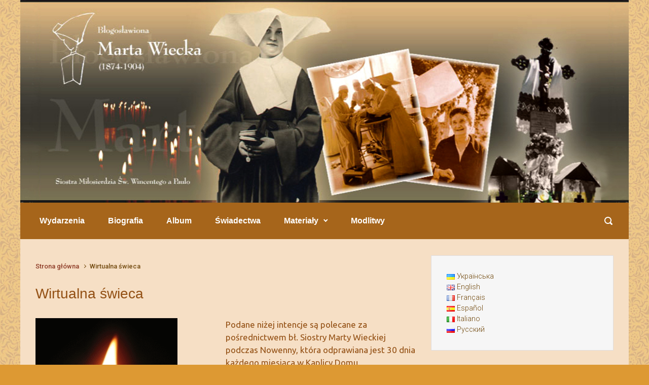

--- FILE ---
content_type: text/html; charset=UTF-8
request_url: https://martawiecka.pl/?page_id=2788&pageNum=109
body_size: 18697
content:

    <!DOCTYPE html>
<html itemscope="itemscope" itemtype="http://schema.org/WebPage"lang="pl-PL">
    <head>
        <meta charset="UTF-8"/>
        <meta name="viewport" content="width=device-width, initial-scale=1.0"/>
        <meta http-equiv="X-UA-Compatible" content="IE=edge"/>
		<title>Wirtualna świeca &#8211; Błogosławiona Marta Wiecka</title>

	  <style type='text/css'>
</style>
<meta name='robots' content='max-image-preview:large' />
				<link rel="alternate" type="application/rss+xml" title="Księga gości - feed" href="https://martawiecka.pl/?feed=gwolle_gb" />
				<link rel="alternate" title="oEmbed (JSON)" type="application/json+oembed" href="https://martawiecka.pl/index.php?rest_route=%2Foembed%2F1.0%2Fembed&#038;url=https%3A%2F%2Fmartawiecka.pl%2F%3Fpage_id%3D2788&#038;lang=pl" />
<link rel="alternate" title="oEmbed (XML)" type="text/xml+oembed" href="https://martawiecka.pl/index.php?rest_route=%2Foembed%2F1.0%2Fembed&#038;url=https%3A%2F%2Fmartawiecka.pl%2F%3Fpage_id%3D2788&#038;format=xml&#038;lang=pl" />
<style id='wp-img-auto-sizes-contain-inline-css' type='text/css'>
img:is([sizes=auto i],[sizes^="auto," i]){contain-intrinsic-size:3000px 1500px}
/*# sourceURL=wp-img-auto-sizes-contain-inline-css */
</style>
<style id='wp-emoji-styles-inline-css' type='text/css'>

	img.wp-smiley, img.emoji {
		display: inline !important;
		border: none !important;
		box-shadow: none !important;
		height: 1em !important;
		width: 1em !important;
		margin: 0 0.07em !important;
		vertical-align: -0.1em !important;
		background: none !important;
		padding: 0 !important;
	}
/*# sourceURL=wp-emoji-styles-inline-css */
</style>
<style id='wp-block-library-inline-css' type='text/css'>
:root{--wp-block-synced-color:#7a00df;--wp-block-synced-color--rgb:122,0,223;--wp-bound-block-color:var(--wp-block-synced-color);--wp-editor-canvas-background:#ddd;--wp-admin-theme-color:#007cba;--wp-admin-theme-color--rgb:0,124,186;--wp-admin-theme-color-darker-10:#006ba1;--wp-admin-theme-color-darker-10--rgb:0,107,160.5;--wp-admin-theme-color-darker-20:#005a87;--wp-admin-theme-color-darker-20--rgb:0,90,135;--wp-admin-border-width-focus:2px}@media (min-resolution:192dpi){:root{--wp-admin-border-width-focus:1.5px}}.wp-element-button{cursor:pointer}:root .has-very-light-gray-background-color{background-color:#eee}:root .has-very-dark-gray-background-color{background-color:#313131}:root .has-very-light-gray-color{color:#eee}:root .has-very-dark-gray-color{color:#313131}:root .has-vivid-green-cyan-to-vivid-cyan-blue-gradient-background{background:linear-gradient(135deg,#00d084,#0693e3)}:root .has-purple-crush-gradient-background{background:linear-gradient(135deg,#34e2e4,#4721fb 50%,#ab1dfe)}:root .has-hazy-dawn-gradient-background{background:linear-gradient(135deg,#faaca8,#dad0ec)}:root .has-subdued-olive-gradient-background{background:linear-gradient(135deg,#fafae1,#67a671)}:root .has-atomic-cream-gradient-background{background:linear-gradient(135deg,#fdd79a,#004a59)}:root .has-nightshade-gradient-background{background:linear-gradient(135deg,#330968,#31cdcf)}:root .has-midnight-gradient-background{background:linear-gradient(135deg,#020381,#2874fc)}:root{--wp--preset--font-size--normal:16px;--wp--preset--font-size--huge:42px}.has-regular-font-size{font-size:1em}.has-larger-font-size{font-size:2.625em}.has-normal-font-size{font-size:var(--wp--preset--font-size--normal)}.has-huge-font-size{font-size:var(--wp--preset--font-size--huge)}.has-text-align-center{text-align:center}.has-text-align-left{text-align:left}.has-text-align-right{text-align:right}.has-fit-text{white-space:nowrap!important}#end-resizable-editor-section{display:none}.aligncenter{clear:both}.items-justified-left{justify-content:flex-start}.items-justified-center{justify-content:center}.items-justified-right{justify-content:flex-end}.items-justified-space-between{justify-content:space-between}.screen-reader-text{border:0;clip-path:inset(50%);height:1px;margin:-1px;overflow:hidden;padding:0;position:absolute;width:1px;word-wrap:normal!important}.screen-reader-text:focus{background-color:#ddd;clip-path:none;color:#444;display:block;font-size:1em;height:auto;left:5px;line-height:normal;padding:15px 23px 14px;text-decoration:none;top:5px;width:auto;z-index:100000}html :where(.has-border-color){border-style:solid}html :where([style*=border-top-color]){border-top-style:solid}html :where([style*=border-right-color]){border-right-style:solid}html :where([style*=border-bottom-color]){border-bottom-style:solid}html :where([style*=border-left-color]){border-left-style:solid}html :where([style*=border-width]){border-style:solid}html :where([style*=border-top-width]){border-top-style:solid}html :where([style*=border-right-width]){border-right-style:solid}html :where([style*=border-bottom-width]){border-bottom-style:solid}html :where([style*=border-left-width]){border-left-style:solid}html :where(img[class*=wp-image-]){height:auto;max-width:100%}:where(figure){margin:0 0 1em}html :where(.is-position-sticky){--wp-admin--admin-bar--position-offset:var(--wp-admin--admin-bar--height,0px)}@media screen and (max-width:600px){html :where(.is-position-sticky){--wp-admin--admin-bar--position-offset:0px}}

/*# sourceURL=wp-block-library-inline-css */
</style><style id='wp-block-image-inline-css' type='text/css'>
.wp-block-image>a,.wp-block-image>figure>a{display:inline-block}.wp-block-image img{box-sizing:border-box;height:auto;max-width:100%;vertical-align:bottom}@media not (prefers-reduced-motion){.wp-block-image img.hide{visibility:hidden}.wp-block-image img.show{animation:show-content-image .4s}}.wp-block-image[style*=border-radius] img,.wp-block-image[style*=border-radius]>a{border-radius:inherit}.wp-block-image.has-custom-border img{box-sizing:border-box}.wp-block-image.aligncenter{text-align:center}.wp-block-image.alignfull>a,.wp-block-image.alignwide>a{width:100%}.wp-block-image.alignfull img,.wp-block-image.alignwide img{height:auto;width:100%}.wp-block-image .aligncenter,.wp-block-image .alignleft,.wp-block-image .alignright,.wp-block-image.aligncenter,.wp-block-image.alignleft,.wp-block-image.alignright{display:table}.wp-block-image .aligncenter>figcaption,.wp-block-image .alignleft>figcaption,.wp-block-image .alignright>figcaption,.wp-block-image.aligncenter>figcaption,.wp-block-image.alignleft>figcaption,.wp-block-image.alignright>figcaption{caption-side:bottom;display:table-caption}.wp-block-image .alignleft{float:left;margin:.5em 1em .5em 0}.wp-block-image .alignright{float:right;margin:.5em 0 .5em 1em}.wp-block-image .aligncenter{margin-left:auto;margin-right:auto}.wp-block-image :where(figcaption){margin-bottom:1em;margin-top:.5em}.wp-block-image.is-style-circle-mask img{border-radius:9999px}@supports ((-webkit-mask-image:none) or (mask-image:none)) or (-webkit-mask-image:none){.wp-block-image.is-style-circle-mask img{border-radius:0;-webkit-mask-image:url('data:image/svg+xml;utf8,<svg viewBox="0 0 100 100" xmlns="http://www.w3.org/2000/svg"><circle cx="50" cy="50" r="50"/></svg>');mask-image:url('data:image/svg+xml;utf8,<svg viewBox="0 0 100 100" xmlns="http://www.w3.org/2000/svg"><circle cx="50" cy="50" r="50"/></svg>');mask-mode:alpha;-webkit-mask-position:center;mask-position:center;-webkit-mask-repeat:no-repeat;mask-repeat:no-repeat;-webkit-mask-size:contain;mask-size:contain}}:root :where(.wp-block-image.is-style-rounded img,.wp-block-image .is-style-rounded img){border-radius:9999px}.wp-block-image figure{margin:0}.wp-lightbox-container{display:flex;flex-direction:column;position:relative}.wp-lightbox-container img{cursor:zoom-in}.wp-lightbox-container img:hover+button{opacity:1}.wp-lightbox-container button{align-items:center;backdrop-filter:blur(16px) saturate(180%);background-color:#5a5a5a40;border:none;border-radius:4px;cursor:zoom-in;display:flex;height:20px;justify-content:center;opacity:0;padding:0;position:absolute;right:16px;text-align:center;top:16px;width:20px;z-index:100}@media not (prefers-reduced-motion){.wp-lightbox-container button{transition:opacity .2s ease}}.wp-lightbox-container button:focus-visible{outline:3px auto #5a5a5a40;outline:3px auto -webkit-focus-ring-color;outline-offset:3px}.wp-lightbox-container button:hover{cursor:pointer;opacity:1}.wp-lightbox-container button:focus{opacity:1}.wp-lightbox-container button:focus,.wp-lightbox-container button:hover,.wp-lightbox-container button:not(:hover):not(:active):not(.has-background){background-color:#5a5a5a40;border:none}.wp-lightbox-overlay{box-sizing:border-box;cursor:zoom-out;height:100vh;left:0;overflow:hidden;position:fixed;top:0;visibility:hidden;width:100%;z-index:100000}.wp-lightbox-overlay .close-button{align-items:center;cursor:pointer;display:flex;justify-content:center;min-height:40px;min-width:40px;padding:0;position:absolute;right:calc(env(safe-area-inset-right) + 16px);top:calc(env(safe-area-inset-top) + 16px);z-index:5000000}.wp-lightbox-overlay .close-button:focus,.wp-lightbox-overlay .close-button:hover,.wp-lightbox-overlay .close-button:not(:hover):not(:active):not(.has-background){background:none;border:none}.wp-lightbox-overlay .lightbox-image-container{height:var(--wp--lightbox-container-height);left:50%;overflow:hidden;position:absolute;top:50%;transform:translate(-50%,-50%);transform-origin:top left;width:var(--wp--lightbox-container-width);z-index:9999999999}.wp-lightbox-overlay .wp-block-image{align-items:center;box-sizing:border-box;display:flex;height:100%;justify-content:center;margin:0;position:relative;transform-origin:0 0;width:100%;z-index:3000000}.wp-lightbox-overlay .wp-block-image img{height:var(--wp--lightbox-image-height);min-height:var(--wp--lightbox-image-height);min-width:var(--wp--lightbox-image-width);width:var(--wp--lightbox-image-width)}.wp-lightbox-overlay .wp-block-image figcaption{display:none}.wp-lightbox-overlay button{background:none;border:none}.wp-lightbox-overlay .scrim{background-color:#fff;height:100%;opacity:.9;position:absolute;width:100%;z-index:2000000}.wp-lightbox-overlay.active{visibility:visible}@media not (prefers-reduced-motion){.wp-lightbox-overlay.active{animation:turn-on-visibility .25s both}.wp-lightbox-overlay.active img{animation:turn-on-visibility .35s both}.wp-lightbox-overlay.show-closing-animation:not(.active){animation:turn-off-visibility .35s both}.wp-lightbox-overlay.show-closing-animation:not(.active) img{animation:turn-off-visibility .25s both}.wp-lightbox-overlay.zoom.active{animation:none;opacity:1;visibility:visible}.wp-lightbox-overlay.zoom.active .lightbox-image-container{animation:lightbox-zoom-in .4s}.wp-lightbox-overlay.zoom.active .lightbox-image-container img{animation:none}.wp-lightbox-overlay.zoom.active .scrim{animation:turn-on-visibility .4s forwards}.wp-lightbox-overlay.zoom.show-closing-animation:not(.active){animation:none}.wp-lightbox-overlay.zoom.show-closing-animation:not(.active) .lightbox-image-container{animation:lightbox-zoom-out .4s}.wp-lightbox-overlay.zoom.show-closing-animation:not(.active) .lightbox-image-container img{animation:none}.wp-lightbox-overlay.zoom.show-closing-animation:not(.active) .scrim{animation:turn-off-visibility .4s forwards}}@keyframes show-content-image{0%{visibility:hidden}99%{visibility:hidden}to{visibility:visible}}@keyframes turn-on-visibility{0%{opacity:0}to{opacity:1}}@keyframes turn-off-visibility{0%{opacity:1;visibility:visible}99%{opacity:0;visibility:visible}to{opacity:0;visibility:hidden}}@keyframes lightbox-zoom-in{0%{transform:translate(calc((-100vw + var(--wp--lightbox-scrollbar-width))/2 + var(--wp--lightbox-initial-left-position)),calc(-50vh + var(--wp--lightbox-initial-top-position))) scale(var(--wp--lightbox-scale))}to{transform:translate(-50%,-50%) scale(1)}}@keyframes lightbox-zoom-out{0%{transform:translate(-50%,-50%) scale(1);visibility:visible}99%{visibility:visible}to{transform:translate(calc((-100vw + var(--wp--lightbox-scrollbar-width))/2 + var(--wp--lightbox-initial-left-position)),calc(-50vh + var(--wp--lightbox-initial-top-position))) scale(var(--wp--lightbox-scale));visibility:hidden}}
/*# sourceURL=https://martawiecka.pl/wp-includes/blocks/image/style.min.css */
</style>
<style id='wp-block-columns-inline-css' type='text/css'>
.wp-block-columns{box-sizing:border-box;display:flex;flex-wrap:wrap!important}@media (min-width:782px){.wp-block-columns{flex-wrap:nowrap!important}}.wp-block-columns{align-items:normal!important}.wp-block-columns.are-vertically-aligned-top{align-items:flex-start}.wp-block-columns.are-vertically-aligned-center{align-items:center}.wp-block-columns.are-vertically-aligned-bottom{align-items:flex-end}@media (max-width:781px){.wp-block-columns:not(.is-not-stacked-on-mobile)>.wp-block-column{flex-basis:100%!important}}@media (min-width:782px){.wp-block-columns:not(.is-not-stacked-on-mobile)>.wp-block-column{flex-basis:0;flex-grow:1}.wp-block-columns:not(.is-not-stacked-on-mobile)>.wp-block-column[style*=flex-basis]{flex-grow:0}}.wp-block-columns.is-not-stacked-on-mobile{flex-wrap:nowrap!important}.wp-block-columns.is-not-stacked-on-mobile>.wp-block-column{flex-basis:0;flex-grow:1}.wp-block-columns.is-not-stacked-on-mobile>.wp-block-column[style*=flex-basis]{flex-grow:0}:where(.wp-block-columns){margin-bottom:1.75em}:where(.wp-block-columns.has-background){padding:1.25em 2.375em}.wp-block-column{flex-grow:1;min-width:0;overflow-wrap:break-word;word-break:break-word}.wp-block-column.is-vertically-aligned-top{align-self:flex-start}.wp-block-column.is-vertically-aligned-center{align-self:center}.wp-block-column.is-vertically-aligned-bottom{align-self:flex-end}.wp-block-column.is-vertically-aligned-stretch{align-self:stretch}.wp-block-column.is-vertically-aligned-bottom,.wp-block-column.is-vertically-aligned-center,.wp-block-column.is-vertically-aligned-top{width:100%}
/*# sourceURL=https://martawiecka.pl/wp-includes/blocks/columns/style.min.css */
</style>
<style id='wp-block-group-inline-css' type='text/css'>
.wp-block-group{box-sizing:border-box}:where(.wp-block-group.wp-block-group-is-layout-constrained){position:relative}
/*# sourceURL=https://martawiecka.pl/wp-includes/blocks/group/style.min.css */
</style>
<style id='wp-block-paragraph-inline-css' type='text/css'>
.is-small-text{font-size:.875em}.is-regular-text{font-size:1em}.is-large-text{font-size:2.25em}.is-larger-text{font-size:3em}.has-drop-cap:not(:focus):first-letter{float:left;font-size:8.4em;font-style:normal;font-weight:100;line-height:.68;margin:.05em .1em 0 0;text-transform:uppercase}body.rtl .has-drop-cap:not(:focus):first-letter{float:none;margin-left:.1em}p.has-drop-cap.has-background{overflow:hidden}:root :where(p.has-background){padding:1.25em 2.375em}:where(p.has-text-color:not(.has-link-color)) a{color:inherit}p.has-text-align-left[style*="writing-mode:vertical-lr"],p.has-text-align-right[style*="writing-mode:vertical-rl"]{rotate:180deg}
/*# sourceURL=https://martawiecka.pl/wp-includes/blocks/paragraph/style.min.css */
</style>
<style id='global-styles-inline-css' type='text/css'>
:root{--wp--preset--aspect-ratio--square: 1;--wp--preset--aspect-ratio--4-3: 4/3;--wp--preset--aspect-ratio--3-4: 3/4;--wp--preset--aspect-ratio--3-2: 3/2;--wp--preset--aspect-ratio--2-3: 2/3;--wp--preset--aspect-ratio--16-9: 16/9;--wp--preset--aspect-ratio--9-16: 9/16;--wp--preset--color--black: #000000;--wp--preset--color--cyan-bluish-gray: #abb8c3;--wp--preset--color--white: #ffffff;--wp--preset--color--pale-pink: #f78da7;--wp--preset--color--vivid-red: #cf2e2e;--wp--preset--color--luminous-vivid-orange: #ff6900;--wp--preset--color--luminous-vivid-amber: #fcb900;--wp--preset--color--light-green-cyan: #7bdcb5;--wp--preset--color--vivid-green-cyan: #00d084;--wp--preset--color--pale-cyan-blue: #8ed1fc;--wp--preset--color--vivid-cyan-blue: #0693e3;--wp--preset--color--vivid-purple: #9b51e0;--wp--preset--gradient--vivid-cyan-blue-to-vivid-purple: linear-gradient(135deg,rgb(6,147,227) 0%,rgb(155,81,224) 100%);--wp--preset--gradient--light-green-cyan-to-vivid-green-cyan: linear-gradient(135deg,rgb(122,220,180) 0%,rgb(0,208,130) 100%);--wp--preset--gradient--luminous-vivid-amber-to-luminous-vivid-orange: linear-gradient(135deg,rgb(252,185,0) 0%,rgb(255,105,0) 100%);--wp--preset--gradient--luminous-vivid-orange-to-vivid-red: linear-gradient(135deg,rgb(255,105,0) 0%,rgb(207,46,46) 100%);--wp--preset--gradient--very-light-gray-to-cyan-bluish-gray: linear-gradient(135deg,rgb(238,238,238) 0%,rgb(169,184,195) 100%);--wp--preset--gradient--cool-to-warm-spectrum: linear-gradient(135deg,rgb(74,234,220) 0%,rgb(151,120,209) 20%,rgb(207,42,186) 40%,rgb(238,44,130) 60%,rgb(251,105,98) 80%,rgb(254,248,76) 100%);--wp--preset--gradient--blush-light-purple: linear-gradient(135deg,rgb(255,206,236) 0%,rgb(152,150,240) 100%);--wp--preset--gradient--blush-bordeaux: linear-gradient(135deg,rgb(254,205,165) 0%,rgb(254,45,45) 50%,rgb(107,0,62) 100%);--wp--preset--gradient--luminous-dusk: linear-gradient(135deg,rgb(255,203,112) 0%,rgb(199,81,192) 50%,rgb(65,88,208) 100%);--wp--preset--gradient--pale-ocean: linear-gradient(135deg,rgb(255,245,203) 0%,rgb(182,227,212) 50%,rgb(51,167,181) 100%);--wp--preset--gradient--electric-grass: linear-gradient(135deg,rgb(202,248,128) 0%,rgb(113,206,126) 100%);--wp--preset--gradient--midnight: linear-gradient(135deg,rgb(2,3,129) 0%,rgb(40,116,252) 100%);--wp--preset--font-size--small: 13px;--wp--preset--font-size--medium: 20px;--wp--preset--font-size--large: 36px;--wp--preset--font-size--x-large: 42px;--wp--preset--spacing--20: 0.44rem;--wp--preset--spacing--30: 0.67rem;--wp--preset--spacing--40: 1rem;--wp--preset--spacing--50: 1.5rem;--wp--preset--spacing--60: 2.25rem;--wp--preset--spacing--70: 3.38rem;--wp--preset--spacing--80: 5.06rem;--wp--preset--shadow--natural: 6px 6px 9px rgba(0, 0, 0, 0.2);--wp--preset--shadow--deep: 12px 12px 50px rgba(0, 0, 0, 0.4);--wp--preset--shadow--sharp: 6px 6px 0px rgba(0, 0, 0, 0.2);--wp--preset--shadow--outlined: 6px 6px 0px -3px rgb(255, 255, 255), 6px 6px rgb(0, 0, 0);--wp--preset--shadow--crisp: 6px 6px 0px rgb(0, 0, 0);}:where(.is-layout-flex){gap: 0.5em;}:where(.is-layout-grid){gap: 0.5em;}body .is-layout-flex{display: flex;}.is-layout-flex{flex-wrap: wrap;align-items: center;}.is-layout-flex > :is(*, div){margin: 0;}body .is-layout-grid{display: grid;}.is-layout-grid > :is(*, div){margin: 0;}:where(.wp-block-columns.is-layout-flex){gap: 2em;}:where(.wp-block-columns.is-layout-grid){gap: 2em;}:where(.wp-block-post-template.is-layout-flex){gap: 1.25em;}:where(.wp-block-post-template.is-layout-grid){gap: 1.25em;}.has-black-color{color: var(--wp--preset--color--black) !important;}.has-cyan-bluish-gray-color{color: var(--wp--preset--color--cyan-bluish-gray) !important;}.has-white-color{color: var(--wp--preset--color--white) !important;}.has-pale-pink-color{color: var(--wp--preset--color--pale-pink) !important;}.has-vivid-red-color{color: var(--wp--preset--color--vivid-red) !important;}.has-luminous-vivid-orange-color{color: var(--wp--preset--color--luminous-vivid-orange) !important;}.has-luminous-vivid-amber-color{color: var(--wp--preset--color--luminous-vivid-amber) !important;}.has-light-green-cyan-color{color: var(--wp--preset--color--light-green-cyan) !important;}.has-vivid-green-cyan-color{color: var(--wp--preset--color--vivid-green-cyan) !important;}.has-pale-cyan-blue-color{color: var(--wp--preset--color--pale-cyan-blue) !important;}.has-vivid-cyan-blue-color{color: var(--wp--preset--color--vivid-cyan-blue) !important;}.has-vivid-purple-color{color: var(--wp--preset--color--vivid-purple) !important;}.has-black-background-color{background-color: var(--wp--preset--color--black) !important;}.has-cyan-bluish-gray-background-color{background-color: var(--wp--preset--color--cyan-bluish-gray) !important;}.has-white-background-color{background-color: var(--wp--preset--color--white) !important;}.has-pale-pink-background-color{background-color: var(--wp--preset--color--pale-pink) !important;}.has-vivid-red-background-color{background-color: var(--wp--preset--color--vivid-red) !important;}.has-luminous-vivid-orange-background-color{background-color: var(--wp--preset--color--luminous-vivid-orange) !important;}.has-luminous-vivid-amber-background-color{background-color: var(--wp--preset--color--luminous-vivid-amber) !important;}.has-light-green-cyan-background-color{background-color: var(--wp--preset--color--light-green-cyan) !important;}.has-vivid-green-cyan-background-color{background-color: var(--wp--preset--color--vivid-green-cyan) !important;}.has-pale-cyan-blue-background-color{background-color: var(--wp--preset--color--pale-cyan-blue) !important;}.has-vivid-cyan-blue-background-color{background-color: var(--wp--preset--color--vivid-cyan-blue) !important;}.has-vivid-purple-background-color{background-color: var(--wp--preset--color--vivid-purple) !important;}.has-black-border-color{border-color: var(--wp--preset--color--black) !important;}.has-cyan-bluish-gray-border-color{border-color: var(--wp--preset--color--cyan-bluish-gray) !important;}.has-white-border-color{border-color: var(--wp--preset--color--white) !important;}.has-pale-pink-border-color{border-color: var(--wp--preset--color--pale-pink) !important;}.has-vivid-red-border-color{border-color: var(--wp--preset--color--vivid-red) !important;}.has-luminous-vivid-orange-border-color{border-color: var(--wp--preset--color--luminous-vivid-orange) !important;}.has-luminous-vivid-amber-border-color{border-color: var(--wp--preset--color--luminous-vivid-amber) !important;}.has-light-green-cyan-border-color{border-color: var(--wp--preset--color--light-green-cyan) !important;}.has-vivid-green-cyan-border-color{border-color: var(--wp--preset--color--vivid-green-cyan) !important;}.has-pale-cyan-blue-border-color{border-color: var(--wp--preset--color--pale-cyan-blue) !important;}.has-vivid-cyan-blue-border-color{border-color: var(--wp--preset--color--vivid-cyan-blue) !important;}.has-vivid-purple-border-color{border-color: var(--wp--preset--color--vivid-purple) !important;}.has-vivid-cyan-blue-to-vivid-purple-gradient-background{background: var(--wp--preset--gradient--vivid-cyan-blue-to-vivid-purple) !important;}.has-light-green-cyan-to-vivid-green-cyan-gradient-background{background: var(--wp--preset--gradient--light-green-cyan-to-vivid-green-cyan) !important;}.has-luminous-vivid-amber-to-luminous-vivid-orange-gradient-background{background: var(--wp--preset--gradient--luminous-vivid-amber-to-luminous-vivid-orange) !important;}.has-luminous-vivid-orange-to-vivid-red-gradient-background{background: var(--wp--preset--gradient--luminous-vivid-orange-to-vivid-red) !important;}.has-very-light-gray-to-cyan-bluish-gray-gradient-background{background: var(--wp--preset--gradient--very-light-gray-to-cyan-bluish-gray) !important;}.has-cool-to-warm-spectrum-gradient-background{background: var(--wp--preset--gradient--cool-to-warm-spectrum) !important;}.has-blush-light-purple-gradient-background{background: var(--wp--preset--gradient--blush-light-purple) !important;}.has-blush-bordeaux-gradient-background{background: var(--wp--preset--gradient--blush-bordeaux) !important;}.has-luminous-dusk-gradient-background{background: var(--wp--preset--gradient--luminous-dusk) !important;}.has-pale-ocean-gradient-background{background: var(--wp--preset--gradient--pale-ocean) !important;}.has-electric-grass-gradient-background{background: var(--wp--preset--gradient--electric-grass) !important;}.has-midnight-gradient-background{background: var(--wp--preset--gradient--midnight) !important;}.has-small-font-size{font-size: var(--wp--preset--font-size--small) !important;}.has-medium-font-size{font-size: var(--wp--preset--font-size--medium) !important;}.has-large-font-size{font-size: var(--wp--preset--font-size--large) !important;}.has-x-large-font-size{font-size: var(--wp--preset--font-size--x-large) !important;}
:where(.wp-block-columns.is-layout-flex){gap: 2em;}:where(.wp-block-columns.is-layout-grid){gap: 2em;}
/*# sourceURL=global-styles-inline-css */
</style>
<style id='core-block-supports-inline-css' type='text/css'>
.wp-container-core-columns-is-layout-9d6595d7{flex-wrap:nowrap;}
/*# sourceURL=core-block-supports-inline-css */
</style>

<style id='classic-theme-styles-inline-css' type='text/css'>
/*! This file is auto-generated */
.wp-block-button__link{color:#fff;background-color:#32373c;border-radius:9999px;box-shadow:none;text-decoration:none;padding:calc(.667em + 2px) calc(1.333em + 2px);font-size:1.125em}.wp-block-file__button{background:#32373c;color:#fff;text-decoration:none}
/*# sourceURL=/wp-includes/css/classic-themes.min.css */
</style>
<link rel='stylesheet' id='wp-lightbox-2.min.css-css' href='https://martawiecka.pl/wp-content/plugins/wp-lightbox-2/styles/lightbox.min.pl_PL.css' type='text/css' media='all' />
<link rel='stylesheet' id='evolve-bootstrap-css' href='https://martawiecka.pl/wp-content/themes/evolve/assets/css/bootstrap.min.css' type='text/css' media='all' />
<link rel='stylesheet' id='evolve-fw-css' href='https://martawiecka.pl/wp-content/themes/evolve/assets/css/fw-all.min.css' type='text/css' media='all' />
<link rel='stylesheet' id='evolve-style-css' href='https://martawiecka.pl/wp-content/themes/evolve/style.css' type='text/css' media='all' />
<style id='evolve-style-inline-css' type='text/css'>
 .navbar-nav .nav-link:focus, .navbar-nav .nav-link:hover, .navbar-nav .active > .nav-link, .navbar-nav .nav-link.active, .navbar-nav .nav-link.show, .navbar-nav .show > .nav-link, .navbar-nav li.menu-item.current-menu-item > a, .navbar-nav li.menu-item.current-menu-parent > a, .navbar-nav li.menu-item.current-menu-ancestor > a, .navbar-nav li a:hover, .navbar-nav li:hover > a, .navbar-nav li:hover, .social-media-links a:hover { color: #eeaf5c; } .thumbnail-post:hover img { -webkit-transform: scale(1.1,1.1); -ms-transform: scale(1.1,1.1); transform: scale(1.1,1.1); } .thumbnail-post:hover .mask { opacity: 1; } .thumbnail-post:hover .icon { opacity: 1; top: 50%; margin-top: -25px; } .content { background-color: #f6dfc5; } .content { padding-top: 2rem; padding-bottom: 0rem; } .navbar-nav .dropdown-menu { background-color: #a6651b; } .navbar-nav .dropdown-item:focus, .navbar-nav .dropdown-item:hover { background: none; } .menu-header, .sticky-header { background-color: #a6651b; } .header-v1 .header-search .form-control:focus, .sticky-header .header-search .form-control:focus { background-color: #9a590f; } .footer { background: #d8a359; } .header-pattern { background-color: #c38f41; } .header-search .form-control, .header-search .form-control:focus, .header-search .form-control::placeholder { color: #ffffff; } body { font-size: 1rem; font-family: Roboto; font-style: normal; font-weight: 500; color: #212529; } #website-title, #website-title a { font-size: 12px; font-family: Philosopher; font-style: bold; } #tagline { font-size: 13px; font-family: Philosopher; font-style: normal; } .post-title, .post-title a, .blog-title { font-size: 28px; font-family: Trebuchet MS, Helvetica, sans-serif; font-style: Normalny; } .post-title { margin: 0; } .post-content { font-size: 17px; font-family: Ubuntu; font-style: normal; font-weight: 400; color: #935014; } body{ color:#935014; } #sticky-title { font-size: 1.6rem; font-family: Roboto; font-style: normal; font-weight: 700; color: #844322; } .page-nav a, .navbar-nav .nav-link, .navbar-nav .dropdown-item, .navbar-nav .dropdown-menu, .menu-header, .header-wrapper .header-search, .sticky-header, .navbar-toggler { font-size: 16px; font-family: Calibri, Candara, Arial, sans-serif; font-style: normal; font-weight: 700; color: #ffffff; } .widget-title, .widget-title a.rsswidget { font-size: 1.2rem; font-family: Roboto; font-style: normal; font-weight: 700; color: #ffffff; } .widget-content, .aside, .aside a { font-size: .9rem; font-family: Roboto; font-style: normal; font-weight: 300; color: #51545c; }.widget-content, .widget-content a, .widget-content .tab-holder .news-list li .post-holder a, .widget-content .tab-holder .news-list li .post-holder .meta{ color:#51545c; } h1 { font-size: 2.9rem; font-family: Roboto; font-style: normal; font-weight: 500; color: #935014; } h2 { font-size: 2.5rem; font-family: Roboto; font-style: normal; font-weight: 500; color: #c4732d; } h3 { font-size: 1.75rem; font-family: Roboto; font-style: normal; font-weight: 500; color: #c4732d; } h4 { font-size: 1.7rem; font-family: Roboto; font-style: normal; font-weight: 500; color: #935014; } h5 { font-size: 1.25rem; font-family: Roboto; font-style: normal; font-weight: 500; color: #935014; } h6 { font-size: .9rem; font-family: Roboto; font-style: normal; font-weight: 500; color: #935014; } #copyright, #copyright a { font-size: .7rem; font-family: Roboto; font-style: normal; font-weight: 300; color: #ffffff; } #backtotop { right: 2rem; } .widget-title-background { position: absolute; top: -1px; bottom: 0; left: -31px; right: -31px; border: 1px solid; border-color: #a6651b; background: #a6651b; } .widget-content { padding: 30px; } .widget-before-title { top: -30px; } a, .page-link, .page-link:hover, code, .widget_calendar tbody a, .page-numbers.current { color: #8c3924; } .breadcrumb-item:last-child, .breadcrumb-item+.breadcrumb-item::before, .widget a, .post-meta, .post-meta a, .navigation a, .post-content .number-pagination a:link, #wp-calendar td, .no-comment, .comment-meta, .comment-meta a, blockquote, .price del { color: #71490e; } a:hover { color: #a04d38; } .header { padding-top: 200px; padding-bottom: 200px; } .header.container { padding-left: 30px; padding-right: 30px; } .page-nav ul > li, .navbar-nav > li { padding: 0 15px; } .custom-header {	background-image: url(https://martawiecka.pl/wp-content/uploads/2015/02/nag.jpg); background-position: center bottom; background-repeat: no-repeat; position: relative; background-size: cover; width: 100%; height: 100%; } .header-block { background-color: #c9862e; background: -o-radial-gradient(circle, #c9862e, #ba771f); background: radial-gradient(circle, #c9862e, #ba771f); background-image: url(https://martawiecka.pl/wp-content/uploads/2015/02/back_xxx.gif); background-attachment: fixed; background-position: center center; background-size: cover; background-repeat: repeat; } .btn, a.btn, button, .button, .widget .button, input#submit, input[type=submit], .post-content a.btn, .woocommerce .button { background: #88560b; background-image: -webkit-gradient( linear, left bottom, left top, from(#cb7e1a), to(#88560b) ); background-image: -o-linear-gradient( bottom, #cb7e1a, #88560b ); background-image: linear-gradient( to top, #cb7e1a, #88560b ); color: #ffffff; border-color: #c9862e; border-radius: 2em; border-width: 3px; border-style: solid; } .btn:hover, a.btn:hover, button:hover, .button:hover, .widget .button:hover, input#submit:hover, input[type=submit]:hover, .carousel-control-button:hover, .header-wrapper .woocommerce-menu .btn:hover { color: #ffffff; border-color: #c9862e; background: #724511; background-image: -webkit-gradient( linear, left bottom, left top, from( #ca861f ), to( #724511 ) ); background-image: -o-linear-gradient( bottom, #ca861f, #724511 ); background-image: linear-gradient( to top, #ca861f, #724511 ); border-width: 3px; border-style: solid; } input[type=text], input[type=email], input[type=url], input[type=password], input[type=file], input[type=tel], textarea, select, .form-control, .form-control:focus, .select2-container--default .select2-selection--single, a.wpml-ls-item-toggle, .wpml-ls-sub-menu a { background-color: #fcfcfc; border-color: #805618; color: #888888; } .custom-checkbox .custom-control-input:checked~.custom-control-label::before, .custom-radio .custom-control-input:checked~.custom-control-label::before, .nav-pills .nav-link.active, .dropdown-item.active, .dropdown-item:active, .woocommerce-store-notice, .comment-author .fn .badge-primary, .widget.woocommerce .count, .woocommerce-review-link, .woocommerce .onsale, .stars a:hover, .stars a.active { background: #b97c2b; } .form-control:focus, .input-text:focus, input[type=text]:focus, input[type=email]:focus, input[type=url]:focus, input[type=password]:focus, input[type=file]:focus, input[type=tel]:focus, textarea:focus, .page-link:focus, select:focus { border-color: transparent; box-shadow: 0 0 .7rem rgba(185, 124, 43, 0.9); } .custom-control-input:focus~.custom-control-label::before { box-shadow: 0 0 0 1px #fff, 0 0 0 0.2rem  rgba(185, 124, 43, 0.25); } .btn.focus, .btn:focus { box-shadow: 0 0 0 0.2rem rgba(185, 124, 43, 0.25); } :focus { outline-color: rgba(185, 124, 43, 0.25); } code { border-left-color: #b97c2b; } @media (min-width: 992px), (min-width: 1200px), (min-width: 1260px) and (max-width: 1198.98px) { .container, #wrapper { width: 100%; max-width: 1200px; } .posts.card-deck > .card { min-width: calc(50% - 30px); max-width: calc(50% - 30px); } .posts.card-deck > .card.p-4 { min-width: calc(50% - 2rem); max-width: calc(50% - 2rem); }} @media (max-width: 991.98px) { .posts.card-deck > .card { min-width: calc(50% - 30px); max-width: calc(50% - 30px); } .posts.card-deck > .card.p-4 { min-width: calc(50% - 2rem); max-width: calc(50% - 2rem); }} @media (min-width: 768px) { .sticky-header { width: 100%; left: 0; right: 0; margin: 0 auto; z-index: 99999; } .page-nav, .header-wrapper .main-menu { padding-top: 8px; padding-bottom: 8px; } #website-title { margin: 0; } a:hover .link-effect, a:focus .link-effect { -webkit-transform: translateY(-100%); -ms-transform: translateY(-100%); transform: translateY(-100%); } .posts.card-columns { -webkit-column-count: 2; column-count: 2; } .header-v1 .social-media-links li:last-child a { padding-right: 0; }} @media (max-width: 767.98px) { .navbar-nav .menu-item-has-children ul li .dropdown-toggle { padding-bottom: .7rem; } .navbar-nav .menu-item-has-children .dropdown-menu { margin-top: 0; } .page-nav ul li, .page-nav ul, .navbar-nav li, .navbar-nav, .navbar-nav .dropdown-menu, .navbar-toggler { border-color: #9a590f; } .navbar-toggler, .page-nav ul li, .page-nav ul, .navbar-nav li, .navbar-nav, .navbar-nav .dropdown-menu { background: #9e5d13; } .posts.card-columns { -webkit-column-count: 1; column-count: 1; } .posts.card-deck > .card { min-width: calc(100% - 30px); max-width: 100%; } .posts.card-deck > .card.p-4 { min-width: calc(100% - 2rem); max-width: 100%; }} @media (min-width: 576px) {} @media (max-width: 575.98px) { .header-v1 .search-form .form-control { background-color: #9e5d13; }}
/*# sourceURL=evolve-style-inline-css */
</style>
<link rel="https://api.w.org/" href="https://martawiecka.pl/index.php?rest_route=/" /><link rel="alternate" title="JSON" type="application/json" href="https://martawiecka.pl/index.php?rest_route=/wp/v2/pages/2788" /><link rel="EditURI" type="application/rsd+xml" title="RSD" href="https://martawiecka.pl/xmlrpc.php?rsd" />
<meta name="generator" content="WordPress 6.9" />
<link rel="canonical" href="https://martawiecka.pl/?page_id=2788" />
<link rel='shortlink' href='https://martawiecka.pl/?p=2788' />
<style type="text/css" id="custom-background-css">
body.custom-background { background-color: #dd9933; background-image: url("https://martawiecka.pl/wp-content/uploads/2015/02/back_xxx.gif"); background-position: left top; background-size: auto; background-repeat: repeat; background-attachment: scroll; }
</style>
	    <link rel='stylesheet' id='gwolle_gb_frontend_css-css' href='https://martawiecka.pl/wp-content/plugins/gwolle-gb/frontend/css/gwolle-gb-frontend.css' type='text/css' media='all' />
<link rel='stylesheet' id='evolve-google-fonts-css' href='https://fonts.googleapis.com/css?family=Roboto%3A300%3A300%7CPhilosopher%3Abold%7CPhilosopher%3Anormal%7CCalibri%2C+Candara%2C+Arial%2C+sans-serif%3A700%3A700%7CRoboto%3A700%3A700%7CRoboto%3A700%3A700%7CRoboto%3A300%3A300%7CRoboto%3A500%3A500%7CTrebuchet+MS%2C+Helvetica%2C+sans-serif%3ANormalny%7CUbuntu%3A400%3Aregular%7CRoboto%3A500%3A500%7CRoboto%3A500%3A500%7CRoboto%3A500%3A500%7CRoboto%3A500%3A500%7CRoboto%3A500%3A500%7CRoboto%3A500%3A500%7CRoboto%3Anormal%7CRoboto%3A300%7CRoboto%3Anormal%7CRoboto%3A100%7CRoboto%3Anormal%7CRoboto%3A100%7CRoboto%3A700%7CRoboto%3A300%7CRoboto%3A300%7CRoboto%3A300%7CRoboto%3A300%7CRoboto%3A500%7CRoboto%3A500%7CRoboto%3A300%3A300%7CPhilosopher%3Abold%7CPhilosopher%3Anormal%7CCalibri%2C+Candara%2C+Arial%2C+sans-serif%3A700%3A700%7CRoboto%3A700%3A700%7CRoboto%3A700%3A700%7CRoboto%3A300%3A300%7CRoboto%3A500%3A500%7CTrebuchet+MS%2C+Helvetica%2C+sans-serif%3ANormalny%7CUbuntu%3A400%3Aregular%7CRoboto%3A500%3A500%7CRoboto%3A500%3A500%7CRoboto%3A500%3A500%7CRoboto%3A500%3A500%7CRoboto%3A500%3A500%7CRoboto%3A500%3A500%7CRoboto%3Anormal%7CRoboto%3A300%7CRoboto%3Anormal%7CRoboto%3A100%7CRoboto%3Anormal%7CRoboto%3A100%7CRoboto%3A700%7CRoboto%3A300%7CRoboto%3A300%7CRoboto%3A300%7CRoboto%3A300%7CRoboto%3A500%7CRoboto%3A700%7CRoboto%3A500&#038;ver=6.9' type='text/css' media='all' />
<link rel='stylesheet' id='evolve-animate-css' href='https://martawiecka.pl/wp-content/themes/evolve/assets/css/animate.min.css' type='text/css' media='all' />
</head>
<body class="wp-singular page-template-default page page-id-2788 custom-background wp-theme-evolve" itemscope="itemscope" itemtype="http://schema.org/WebPage">
<a class="btn screen-reader-text sr-only sr-only-focusable"
   href="#primary">Skip to main content</a>

<div id="wrapper"><div class="sticky-header"><div class="container"><div class="row align-items-center"><nav class="navbar navbar-expand-md col pl-0">
                                <div class="navbar-toggler" data-toggle="collapse" data-target="#sticky-menu" aria-controls="primary-menu" aria-expanded="false" aria-label="Sticky">
                                    <span class="navbar-toggler-icon-svg"></span>
                                </div><div id="sticky-menu" class="collapse navbar-collapse" data-hover="dropdown" data-animations="fadeInUp fadeInDown fadeInDown fadeInDown"><ul id="menu-menu_pl" class="navbar-nav mr-auto align-items-center"><li itemscope="itemscope" itemtype="https://www.schema.org/SiteNavigationElement" id="menu-item-1476" class="menu-item menu-item-type-taxonomy menu-item-object-category menu-item-1476 nav-item"><a href="https://martawiecka.pl/?cat=3" class="nav-link"><span class="link-effect" data-hover="Wydarzenia">Wydarzenia</span></a></li>
<li itemscope="itemscope" itemtype="https://www.schema.org/SiteNavigationElement" id="menu-item-353" class="menu-item menu-item-type-post_type menu-item-object-page menu-item-353 nav-item"><a href="https://martawiecka.pl/?page_id=16" class="nav-link"><span class="link-effect" data-hover="Biografia">Biografia</span></a></li>
<li itemscope="itemscope" itemtype="https://www.schema.org/SiteNavigationElement" id="menu-item-352" class="menu-item menu-item-type-post_type menu-item-object-page menu-item-352 nav-item"><a href="https://martawiecka.pl/?page_id=136" class="nav-link"><span class="link-effect" data-hover="Album">Album</span></a></li>
<li itemscope="itemscope" itemtype="https://www.schema.org/SiteNavigationElement" id="menu-item-377" class="menu-item menu-item-type-post_type menu-item-object-page menu-item-377 nav-item"><a href="https://martawiecka.pl/?page_id=355" class="nav-link"><span class="link-effect" data-hover="Świadectwa">Świadectwa</span></a></li>
<li itemscope="itemscope" itemtype="https://www.schema.org/SiteNavigationElement" id="menu-item-1587" class="menu-item menu-item-type-taxonomy menu-item-object-category menu-item-has-children dropdown menu-item-1587 nav-item"><a href="https://martawiecka.pl/?cat=98" data-hover="dropdown" data-toggle="dropdown" aria-haspopup="true" aria-expanded="false" class="dropdown-toggle nav-link" id="menu-item-dropdown-1587"><span class="link-effect" data-hover="Materiały">Materiały</span></a>
<ul class="dropdown-menu dropdown-hover" aria-labelledby="menu-item-dropdown-1587" role="menu">
	<li itemscope="itemscope" itemtype="https://www.schema.org/SiteNavigationElement" id="menu-item-1594" class="menu-item menu-item-type-post_type menu-item-object-page menu-item-1594 nav-item"><a href="https://martawiecka.pl/?page_id=1103" class="dropdown-item"><span class="link-effect" data-hover="Publikacje">Publikacje</span></a></li>
	<li itemscope="itemscope" itemtype="https://www.schema.org/SiteNavigationElement" id="menu-item-1595" class="menu-item menu-item-type-post_type menu-item-object-page menu-item-1595 nav-item"><a href="https://martawiecka.pl/?page_id=1590" class="dropdown-item"><span class="link-effect" data-hover="Scenariusze">Scenariusze</span></a></li>
	<li itemscope="itemscope" itemtype="https://www.schema.org/SiteNavigationElement" id="menu-item-1596" class="menu-item menu-item-type-post_type menu-item-object-page menu-item-1596 nav-item"><a href="https://martawiecka.pl/?page_id=1592" class="dropdown-item"><span class="link-effect" data-hover="Muzyka">Muzyka</span></a></li>
</ul>
</li>
<li itemscope="itemscope" itemtype="https://www.schema.org/SiteNavigationElement" id="menu-item-1211" class="menu-item menu-item-type-post_type menu-item-object-page menu-item-1211 nav-item"><a href="https://martawiecka.pl/?page_id=1191" class="nav-link"><span class="link-effect" data-hover="Modlitwy">Modlitwy</span></a></li>
</ul></div></nav><form action="https://martawiecka.pl" method="get" class="header-search search-form col-auto ml-auto"><label><input type="text" aria-label="Szukaj" name="s" class="form-control" placeholder="Szukaj..."/><svg class="icon icon-search" aria-hidden="true" role="img"> <use xlink:href="https://martawiecka.pl/wp-content/themes/evolve/assets/images/icons.svg#icon-search"></use> </svg></label></form></div></div></div><!-- .sticky-header --><div class="header-height"><div class="header-block"></div><header class="header-v1 header-wrapper" role="banner" itemscope="itemscope" itemtype="http://schema.org/WPHeader">
    <div class="header-pattern">

		<div class="custom-header">
        <div class="header container">
            <div class="row align-items-center justify-content-between">

				<div class="col-12 col-md order-1 order-md-2"></div><div class="col-12 col-md order-2 order-md-1"><div id="tagline"></div></div><!-- .col-md-auto .order-2 .order-md-1 -->
            </div><!-- .row .align-items-center -->
        </div><!-- .header .container -->

		</div><!-- .custom-header -->
    </div><!-- .header-pattern -->

    <div class="menu-header">
        <div class="container">
            <div class="row align-items-md-center">

				<nav class="navbar navbar-expand-md main-menu mr-auto col-12 col-sm"><button class="navbar-toggler" type="button" data-toggle="collapse" data-target="#primary-menu" aria-controls="primary-menu" aria-expanded="false" aria-label="Primary">
                                    <svg class="icon icon-menu" aria-hidden="true" role="img"> <use xlink:href="https://martawiecka.pl/wp-content/themes/evolve/assets/images/icons.svg#icon-menu"></use> </svg>
                                    </button>
                                <div id="primary-menu" class="collapse navbar-collapse" data-hover="dropdown" data-animations="fadeInUp fadeInDown fadeInDown fadeInDown"><ul id="menu-menu_pl-1" class="navbar-nav mr-auto"><li itemscope="itemscope" itemtype="https://www.schema.org/SiteNavigationElement" class="menu-item menu-item-type-taxonomy menu-item-object-category menu-item-1476 nav-item"><a href="https://martawiecka.pl/?cat=3" class="nav-link"><span class="link-effect" data-hover="Wydarzenia">Wydarzenia</span></a></li>
<li itemscope="itemscope" itemtype="https://www.schema.org/SiteNavigationElement" class="menu-item menu-item-type-post_type menu-item-object-page menu-item-353 nav-item"><a href="https://martawiecka.pl/?page_id=16" class="nav-link"><span class="link-effect" data-hover="Biografia">Biografia</span></a></li>
<li itemscope="itemscope" itemtype="https://www.schema.org/SiteNavigationElement" class="menu-item menu-item-type-post_type menu-item-object-page menu-item-352 nav-item"><a href="https://martawiecka.pl/?page_id=136" class="nav-link"><span class="link-effect" data-hover="Album">Album</span></a></li>
<li itemscope="itemscope" itemtype="https://www.schema.org/SiteNavigationElement" class="menu-item menu-item-type-post_type menu-item-object-page menu-item-377 nav-item"><a href="https://martawiecka.pl/?page_id=355" class="nav-link"><span class="link-effect" data-hover="Świadectwa">Świadectwa</span></a></li>
<li itemscope="itemscope" itemtype="https://www.schema.org/SiteNavigationElement" class="menu-item menu-item-type-taxonomy menu-item-object-category menu-item-has-children dropdown menu-item-1587 nav-item"><a href="https://martawiecka.pl/?cat=98" data-hover="dropdown" data-toggle="dropdown" aria-haspopup="true" aria-expanded="false" class="dropdown-toggle nav-link" id="menu-item-dropdown-1587"><span class="link-effect" data-hover="Materiały">Materiały</span></a>
<ul class="dropdown-menu dropdown-hover" aria-labelledby="menu-item-dropdown-1587" role="menu">
	<li itemscope="itemscope" itemtype="https://www.schema.org/SiteNavigationElement" class="menu-item menu-item-type-post_type menu-item-object-page menu-item-1594 nav-item"><a href="https://martawiecka.pl/?page_id=1103" class="dropdown-item"><span class="link-effect" data-hover="Publikacje">Publikacje</span></a></li>
	<li itemscope="itemscope" itemtype="https://www.schema.org/SiteNavigationElement" class="menu-item menu-item-type-post_type menu-item-object-page menu-item-1595 nav-item"><a href="https://martawiecka.pl/?page_id=1590" class="dropdown-item"><span class="link-effect" data-hover="Scenariusze">Scenariusze</span></a></li>
	<li itemscope="itemscope" itemtype="https://www.schema.org/SiteNavigationElement" class="menu-item menu-item-type-post_type menu-item-object-page menu-item-1596 nav-item"><a href="https://martawiecka.pl/?page_id=1592" class="dropdown-item"><span class="link-effect" data-hover="Muzyka">Muzyka</span></a></li>
</ul>
</li>
<li itemscope="itemscope" itemtype="https://www.schema.org/SiteNavigationElement" class="menu-item menu-item-type-post_type menu-item-object-page menu-item-1211 nav-item"><a href="https://martawiecka.pl/?page_id=1191" class="nav-link"><span class="link-effect" data-hover="Modlitwy">Modlitwy</span></a></li>
</ul></div></nav><form action="https://martawiecka.pl" method="get" class="header-search search-form col col-sm-auto ml-sm-auto"><label><input type="text" aria-label="Szukaj" name="s" class="form-control" placeholder="Szukaj..."/><svg class="icon icon-search" aria-hidden="true" role="img"> <use xlink:href="https://martawiecka.pl/wp-content/themes/evolve/assets/images/icons.svg#icon-search"></use> </svg></label></form>
            </div><!-- .row .align-items-center -->
        </div><!-- .container -->
    </div><!-- .menu-header -->
</header><!-- .header-v1 --></div><!-- header-height --><div class="content"><div class="container"><div class="row"><div id="primary" class="col-sm-12 col-md-8"><nav aria-label="Breadcrumb"><ol class="breadcrumb"><li class="breadcrumb-item"><a class="home" href="https://martawiecka.pl">Strona główna</a></li><li class="breadcrumb-item active">Wirtualna świeca</li></ul></nav>
<article id="post-2788" class="post-2788 page type-page status-publish hentry" itemscope="itemscope"
         itemtype="http://schema.org/Article">

	<h1 class="post-title" itemprop="name">Wirtualna świeca</h1>
    <div class="post-content" itemprop="description">

		
<div class="wp-block-columns is-layout-flex wp-container-core-columns-is-layout-9d6595d7 wp-block-columns-is-layout-flex">
<div class="wp-block-column is-layout-flow wp-block-column-is-layout-flow" style="flex-basis:50%">
<div class="wp-block-group"><div class="wp-block-group__inner-container is-layout-flow wp-block-group-is-layout-flow">
<figure class="wp-block-image"><img decoding="async" src="https://martawiecka.pl/wp-content/uploads/2017/05/swieca1.gif" alt="Swieczka.gif"/></figure>
</div></div>
</div>



<div class="wp-block-column is-layout-flow wp-block-column-is-layout-flow" style="flex-basis:50%">
<div class="wp-block-columns is-layout-flex wp-container-core-columns-is-layout-9d6595d7 wp-block-columns-is-layout-flex">
<div class="wp-block-column is-layout-flow wp-block-column-is-layout-flow" style="flex-basis:66.66%">
<div class="wp-block-columns is-layout-flex wp-container-core-columns-is-layout-9d6595d7 wp-block-columns-is-layout-flex">
<div class="wp-block-column is-layout-flow wp-block-column-is-layout-flow">
<div class="wp-block-columns is-layout-flex wp-container-core-columns-is-layout-9d6595d7 wp-block-columns-is-layout-flex">
<div class="wp-block-column is-layout-flow wp-block-column-is-layout-flow"></div>
</div>
</div>
</div>
</div>
</div>



<p>Podane niżej intencje są polecane za pośrednictwem bł. Siostry Marty Wieckiej podczas Nowenny, która odprawiana jest 30 dnia każdego miesiąca w Kaplicy Domu Prowincjalnego w Krakowie, przy ul. Warszawskiej 8. Nowenna rozpoczyna się zawsze o godz. 16:30, natomiast o godz. 17:00 sprawowana jest Eucharystia we wszystkich intencjach zanoszonych wcześniej podczas nabożeństwa.</p>
</div>
</div>


<div class="gwolle-gb"><div class="gwolle_gb_messages_top_container gwolle-gb-messages-top-container"></div>
			<div class="gwolle-gb-write-button">
				<input type="button" name="gwolle-gb-write-button" class="button btn btn-default " value="Umieść nowy wpis" aria-expanded="false" />
			</div>
			<form action="#" method="POST" class="gwolle-gb-write gwolle-gb-hide gwolle-gb-float gwolle_gb_form_ajax gwolle-gb-form-ajax gwolle-gb-ajax gwolle-gb-not-logged-in">
				<h3>Dodaj swoją intencję</h3>
				<button type="button" class="gb-notice-dismiss">x<span class="screen-reader-text">Hide this form.</span></button>
			
				<input type="hidden" name="gwolle_gb_function" class="gwolle_gb_function" value="add_entry" /><input type="hidden" name="gwolle_gb_book_id" class="gwolle_gb_book_id" value="1" /><div class="gwolle_gb_5045bd76bc761f366720678864dea5ea">
				<div class="label"><label for="gwolle_gb_5045bd76bc761f366720678864dea5ea-1" class="text-info">Nazwa <span class="required">*</span></label></div>
				<div class="input"><input class="wp-exclude-emoji gwolle_gb_5045bd76bc761f366720678864dea5ea" value="" type="text" id="gwolle_gb_5045bd76bc761f366720678864dea5ea-1" name="gwolle_gb_5045bd76bc761f366720678864dea5ea" required /></div>
				<div class="clearBoth">&nbsp;</div>
			</div><div class="gwolle_gb_e088db62925f5376f0040754aa9f0b03">
					<div class="label"><label for="gwolle_gb_e088db62925f5376f0040754aa9f0b03-1" class="text-info">Miejscowość <span class="required">*</span></label></div>
					<div class="input"><input class="wp-exclude-emoji gwolle_gb_e088db62925f5376f0040754aa9f0b03" value="" type="text" id="gwolle_gb_e088db62925f5376f0040754aa9f0b03-1" name="gwolle_gb_e088db62925f5376f0040754aa9f0b03" required /></div>
					<div class="clearBoth">&nbsp;</div>
				</div><div class="gwolle_gb_cf986c301da88ad7a834efa7fd8e24e7">
				<div class="label"><label for="gwolle_gb_cf986c301da88ad7a834efa7fd8e24e7-1" class="text-info">E-mail</label></div>
				<div class="input"><input class="gwolle_gb_cf986c301da88ad7a834efa7fd8e24e7" value="" type="email" id="gwolle_gb_cf986c301da88ad7a834efa7fd8e24e7-1" name="gwolle_gb_cf986c301da88ad7a834efa7fd8e24e7" /></div>
				<div class="clearBoth">&nbsp;</div>
			</div>
			<div class="gwolle_gb_2c88810f72ba73994064df58a88ffecb" style="display:none;overflow:hidden;" hidden="true" aria-hidden="true">
				<div class="label">
					<label for="gwolle_gb_2c88810f72ba73994064df58a88ffecb-1" class="text-primary">Do not touch this</label>
					<label for="gwolle_gb_358e026acd955739e57f735a64cbfdb3-1" class="text-primary">Do not touch this</label>
				</div>
				<div class="input">
					<input value="68" type="text" id="gwolle_gb_2c88810f72ba73994064df58a88ffecb-1" name="gwolle_gb_2c88810f72ba73994064df58a88ffecb" class="gwolle_gb_2c88810f72ba73994064df58a88ffecb" style="transform: translateY(10000px);" />
					<input value="" type="text" name="gwolle_gb_358e026acd955739e57f735a64cbfdb3" id="gwolle_gb_358e026acd955739e57f735a64cbfdb3-1" class="gwolle_gb_358e026acd955739e57f735a64cbfdb3" style="transform: translateY(10000px);" />
				</div>
				<div class="clearBoth"></div>
			</div><div class="gwolle_gb_content">
				<div class="label"><label for="gwolle_gb_content-1" class="text-info">Wpis Księgi gości <span class="required">*</span></label></div>
				<div class="input"><textarea id="gwolle_gb_content-1" name="gwolle_gb_content" class="gwolle_gb_content wp-exclude-emoji" required ></textarea></div>
					<div class="clearBoth">&nbsp;</div>
				</div><input type="hidden" class="gwolle_gb_2a9474a5e6c42eccb4b393c77570f4e9" id="gwolle_gb_2a9474a5e6c42eccb4b393c77570f4e9-1" name="gwolle_gb_2a9474a5e6c42eccb4b393c77570f4e9" value="482a6ffe4a" />
			<div class="gwolle_gb_messages_bottom_container gwolle-gb-messages-bottom-container"></div>

			<noscript><div class="no-js">Warning: This form can only be used if JavaScript is enabled in your browser.</div></noscript>

			<div class="gwolle_gb_submit">
				<div class="label gwolle-gb-invisible text-muted">&nbsp;</div>
				<div class="input">
					<input type="submit" name="gwolle_gb_submit" class="gwolle_gb_submit button btn btn-primary " value="Wyślij" />
					<span class="gwolle_gb_submit_ajax_icon"></span>
			
				</div>
				<div class="clearBoth">&nbsp;</div>
			</div>

			<div class="gwolle_gb_notice">
				Pola oznaczone jako * są wymagane.
			</div></form>
				<div class="page-navigation">
					<span class="screen-reader-text">Guestbook list navigation</span><a href="https://martawiecka.pl/?page_id=2788&pageNum=108" title="Poprzednia strona" rel="prev">&larr;</a><a href="https://martawiecka.pl/?page_id=2788&pageNum=1" title="Strona 1">1</a><span class="page-numbers dots">...</span><a href="https://martawiecka.pl/?page_id=2788&pageNum=107" title="Strona 107">107</a><a href="https://martawiecka.pl/?page_id=2788&pageNum=108" title="Strona 108">108</a><span class="page-numbers current">109</span><a href="https://martawiecka.pl/?page_id=2788&pageNum=110" title="Strona 110">110</a><a href="https://martawiecka.pl/?page_id=2788&pageNum=111" title="Strona 111">111</a><span class="page-numbers dots">...</span><a href="https://martawiecka.pl/?page_id=2788&pageNum=157" title="Strona 157">157</a><a href="https://martawiecka.pl/?page_id=2788&pageNum=110" title="Następna strona" rel="next">&rarr;</a></div>
		<div class="gwolle-gb-read gwolle-gb-ajax gwolle-gb-entries-list" data-book_id="1" data-page_id="109">
		<div id="gwolle-gb-total" class="gwolle-gb-total">2347 wpisów.</div><!-- Gwolle-GB Entry: Default Template Loaded -->
				<div class="gb-entry gb-entry_944 gb-entry-count_1 gwolle_gb_uneven gwolle-gb-uneven gwolle-gb-first" id="gb-entry_944" data-entry_id="944">
				<article>
					<div class="gb-author-info">
						<span class="gb-author-name">Angelika
						</span>
						<span class="gb-author-origin">
							<span class="gb-author-origin-from-text"> z</span>
							<span class="gb-author-origin-text"> Elbląg</span>
						</span>
						<span class="gb-datetime">
							<span class="gb-date"><span class="gb-date-wrote-text"> napisał/a</span><span class="gb-date-text"> 29 października 2018</span>
							</span><span class="gb-time">
									<span class="gb-time-at-text"> o</span>
									<span class="gb-time-text"> 08:28</span>
								</span>
						</span> 
					</div>
					<div class="gb-entry-content">
						<div class="gb-entry-excerpt">Za pośrednictwem Błogosławionej Siostry Marty, opiekunki chorych, proszę Cię Panie o cud uzdrowienia z alkoholizmu Piotra. Proszę o zdrowie i dobre wyniki histopatologiczne dla brata Łukasza. Dzięki Ci Boże za Siostry i proszę o wszelkie potrzebne łaski dla Zgromadzenia Szarytek.</div>
						<div class="gb-entry-full-content gwolle-gb-hide">Za pośrednictwem Błogosławionej Siostry Marty, opiekunki chorych, proszę Cię Panie o cud uzdrowienia z alkoholizmu Piotra. Proszę o zdrowie i dobre wyniki histopatologiczne dla brata Łukasza. Dzięki Ci Boże za Siostry i proszę o wszelkie potrzebne łaski dla Zgromadzenia Szarytek.... <a href="#" class="gwolle-gb-readless" title="Collapse this entry again">Collapse</a></div>
					</div>
				</article>
			</div>
			<div class="gb-entry gb-entry_943 gb-entry-count_2 gwolle_gb_even gwolle-gb-even" id="gb-entry_943" data-entry_id="943">
				<article>
					<div class="gb-author-info">
						<span class="gb-author-name">Iga
						</span>
						<span class="gb-author-origin">
							<span class="gb-author-origin-from-text"> z</span>
							<span class="gb-author-origin-text"> Kościerzyna</span>
						</span>
						<span class="gb-datetime">
							<span class="gb-date"><span class="gb-date-wrote-text"> napisał/a</span><span class="gb-date-text"> 28 października 2018</span>
							</span><span class="gb-time">
									<span class="gb-time-at-text"> o</span>
									<span class="gb-time-text"> 20:29</span>
								</span>
						</span> 
					</div>
					<div class="gb-entry-content">
						<div class="gb-entry-excerpt">Prośba o uratowanie mojej rodziny</div>
						<div class="gb-entry-full-content gwolle-gb-hide">Prośba o uratowanie mojej rodziny... <a href="#" class="gwolle-gb-readless" title="Collapse this entry again">Collapse</a></div>
					</div>
				</article>
			</div>
			<div class="gb-entry gb-entry_942 gb-entry-count_3 gwolle_gb_uneven gwolle-gb-uneven" id="gb-entry_942" data-entry_id="942">
				<article>
					<div class="gb-author-info">
						<span class="gb-author-name">Janina
						</span>
						<span class="gb-author-origin">
							<span class="gb-author-origin-from-text"> z</span>
							<span class="gb-author-origin-text"> Kraków</span>
						</span>
						<span class="gb-datetime">
							<span class="gb-date"><span class="gb-date-wrote-text"> napisał/a</span><span class="gb-date-text"> 28 października 2018</span>
							</span><span class="gb-time">
									<span class="gb-time-at-text"> o</span>
									<span class="gb-time-text"> 20:27</span>
								</span>
						</span> 
					</div>
					<div class="gb-entry-content">
						<div class="gb-entry-excerpt">Błogosławiona Siostro Marto, uproś łaskę zgody, jedności i miłości w rodzinie.</div>
						<div class="gb-entry-full-content gwolle-gb-hide">Błogosławiona Siostro Marto, uproś łaskę zgody, jedności i miłości w rodzinie.... <a href="#" class="gwolle-gb-readless" title="Collapse this entry again">Collapse</a></div>
					</div>
				</article>
			</div>
			<div class="gb-entry gb-entry_941 gb-entry-count_4 gwolle_gb_even gwolle-gb-even" id="gb-entry_941" data-entry_id="941">
				<article>
					<div class="gb-author-info">
						<span class="gb-author-name">siostra
						</span>
						<span class="gb-author-origin">
							<span class="gb-author-origin-from-text"> z</span>
							<span class="gb-author-origin-text"> pomorskie</span>
						</span>
						<span class="gb-datetime">
							<span class="gb-date"><span class="gb-date-wrote-text"> napisał/a</span><span class="gb-date-text"> 26 października 2018</span>
							</span><span class="gb-time">
									<span class="gb-time-at-text"> o</span>
									<span class="gb-time-text"> 13:02</span>
								</span>
						</span> 
					</div>
					<div class="gb-entry-content">
						<div class="gb-entry-excerpt">Ukochana Marto bardzo proszę o miłość, zrozumienie , pozbycie się alkoholu i kłótni w rodzinie mojej siostry Joanny, o pracę dla każdego z tej rodziny i spokój jaki daje Bóg , zaopiekuj się tą rodziną proszę i dziękuję za wszystko , z całego serca</div>
						<div class="gb-entry-full-content gwolle-gb-hide">Ukochana Marto bardzo proszę o miłość, zrozumienie , pozbycie się alkoholu i kłótni w rodzinie mojej siostry Joanny, o pracę dla każdego z tej rodziny i spokój jaki daje Bóg , zaopiekuj się tą rodziną proszę i dziękuję za wszystko , z całego serca... <a href="#" class="gwolle-gb-readless" title="Collapse this entry again">Collapse</a></div>
					</div>
				</article>
			</div>
			<div class="gb-entry gb-entry_940 gb-entry-count_5 gwolle_gb_uneven gwolle-gb-uneven" id="gb-entry_940" data-entry_id="940">
				<article>
					<div class="gb-author-info">
						<span class="gb-author-name">B
						</span>
						<span class="gb-author-origin">
							<span class="gb-author-origin-from-text"> z</span>
							<span class="gb-author-origin-text"> POMORSKIE</span>
						</span>
						<span class="gb-datetime">
							<span class="gb-date"><span class="gb-date-wrote-text"> napisał/a</span><span class="gb-date-text"> 26 października 2018</span>
							</span><span class="gb-time">
									<span class="gb-time-at-text"> o</span>
									<span class="gb-time-text"> 12:58</span>
								</span>
						</span> 
					</div>
					<div class="gb-entry-content">
						<div class="gb-entry-excerpt">Błogosławiona Marto,mam tyle próśb i tyle kłopotów więcej niż włosów na głowie proszę o łaskę dla mojej córki , już teraz proszę w różańcu aby zdała dziewczyna maturę w przyszłym roku, tak bardzo proszę o wysłuchanie</div>
						<div class="gb-entry-full-content gwolle-gb-hide">Błogosławiona Marto,mam tyle próśb i tyle kłopotów więcej niż włosów na głowie proszę o łaskę dla mojej córki , już teraz proszę w różańcu aby zdała dziewczyna maturę w przyszłym roku, tak bardzo proszę o wysłuchanie... <a href="#" class="gwolle-gb-readless" title="Collapse this entry again">Collapse</a></div>
					</div>
				</article>
			</div>
			<div class="gb-entry gb-entry_939 gb-entry-count_6 gwolle_gb_even gwolle-gb-even" id="gb-entry_939" data-entry_id="939">
				<article>
					<div class="gb-author-info">
						<span class="gb-author-name">Beata
						</span>
						<span class="gb-author-origin">
							<span class="gb-author-origin-from-text"> z</span>
							<span class="gb-author-origin-text"> Starogard</span>
						</span>
						<span class="gb-datetime">
							<span class="gb-date"><span class="gb-date-wrote-text"> napisał/a</span><span class="gb-date-text"> 26 października 2018</span>
							</span><span class="gb-time">
									<span class="gb-time-at-text"> o</span>
									<span class="gb-time-text"> 10:56</span>
								</span>
						</span> 
					</div>
					<div class="gb-entry-content">
						<div class="gb-entry-excerpt">Błogosławiona Marto, moja ukochana proszę z całego serca aby mój syn zostawił narkotyki i wszystko z tym związane spraw by jego życie było dla niego ciekawe, pełne Boga , dobrych ludzi i miłości proszę</div>
						<div class="gb-entry-full-content gwolle-gb-hide">Błogosławiona Marto, moja ukochana proszę z całego serca aby mój syn  zostawił narkotyki i wszystko z tym związane spraw by jego życie było dla niego ciekawe, pełne Boga , dobrych ludzi i miłości proszę... <a href="#" class="gwolle-gb-readless" title="Collapse this entry again">Collapse</a></div>
					</div>
				</article>
			</div>
			<div class="gb-entry gb-entry_938 gb-entry-count_7 gwolle_gb_uneven gwolle-gb-uneven" id="gb-entry_938" data-entry_id="938">
				<article>
					<div class="gb-author-info">
						<span class="gb-author-name">Sabina
						</span>
						<span class="gb-author-origin">
							<span class="gb-author-origin-from-text"> z</span>
							<span class="gb-author-origin-text"> kujawsko-pomorskie</span>
						</span>
						<span class="gb-datetime">
							<span class="gb-date"><span class="gb-date-wrote-text"> napisał/a</span><span class="gb-date-text"> 25 października 2018</span>
							</span><span class="gb-time">
									<span class="gb-time-at-text"> o</span>
									<span class="gb-time-text"> 16:54</span>
								</span>
						</span> 
					</div>
					<div class="gb-entry-content">
						<div class="gb-entry-excerpt">Proszę o łaskę nawrócenia i opamiętania dla syna Dawida,o boże błogosławieństwo dla córki Joanny,która podjęła studia medyczne,o łaskę zdrowia dla syna Michała cierpiącego na nerwicę natręctw,o cud uzdrowienia z choroby dla córeczki Rozalki,o potrzebne łaski dla synka Franusia w dniu urodzin,o wyjście z długów w rodzinie Stanisława,o straż Aniołów w rodzinie Sabiny.</div>
						<div class="gb-entry-full-content gwolle-gb-hide">Proszę o łaskę nawrócenia i opamiętania dla syna Dawida,o boże błogosławieństwo dla córki Joanny,która podjęła studia medyczne,o łaskę zdrowia dla syna Michała cierpiącego na nerwicę natręctw,o cud uzdrowienia z choroby dla córeczki Rozalki,o potrzebne łaski dla synka Franusia w dniu urodzin,o wyjście z długów w rodzinie Stanisława,o straż Aniołów w rodzinie Sabiny.... <a href="#" class="gwolle-gb-readless" title="Collapse this entry again">Collapse</a></div>
					</div>
				</article>
			</div>
			<div class="gb-entry gb-entry_937 gb-entry-count_8 gwolle_gb_even gwolle-gb-even" id="gb-entry_937" data-entry_id="937">
				<article>
					<div class="gb-author-info">
						<span class="gb-author-name">S. Estera
						</span>
						<span class="gb-author-origin">
							<span class="gb-author-origin-from-text"> z</span>
							<span class="gb-author-origin-text"> Zduny</span>
						</span>
						<span class="gb-datetime">
							<span class="gb-date"><span class="gb-date-wrote-text"> napisał/a</span><span class="gb-date-text"> 23 października 2018</span>
							</span><span class="gb-time">
									<span class="gb-time-at-text"> o</span>
									<span class="gb-time-text"> 08:24</span>
								</span>
						</span> 
					</div>
					<div class="gb-entry-content">
						<div class="gb-entry-excerpt">Za wstawiennictwem S. Marty proszę o potomstwo dla Natalii i Daniela,oraz Marzeny i Szymona</div>
						<div class="gb-entry-full-content gwolle-gb-hide">Za wstawiennictwem S. Marty proszę o potomstwo dla Natalii i Daniela,oraz Marzeny i Szymona... <a href="#" class="gwolle-gb-readless" title="Collapse this entry again">Collapse</a></div>
					</div>
				</article>
			</div>
			<div class="gb-entry gb-entry_936 gb-entry-count_9 gwolle_gb_uneven gwolle-gb-uneven" id="gb-entry_936" data-entry_id="936">
				<article>
					<div class="gb-author-info">
						<span class="gb-author-name">paweł
						</span>
						<span class="gb-author-origin">
							<span class="gb-author-origin-from-text"> z</span>
							<span class="gb-author-origin-text"> rzerzów</span>
						</span>
						<span class="gb-datetime">
							<span class="gb-date"><span class="gb-date-wrote-text"> napisał/a</span><span class="gb-date-text"> 16 października 2018</span>
							</span><span class="gb-time">
									<span class="gb-time-at-text"> o</span>
									<span class="gb-time-text"> 12:56</span>
								</span>
						</span> 
					</div>
					<div class="gb-entry-content">
						<div class="gb-entry-excerpt">Błogosławiona Siostro Marto ,uproś łaski dla PATRYCJI aby znalazła pracę o której marzyła</div>
						<div class="gb-entry-full-content gwolle-gb-hide">Błogosławiona Siostro Marto ,uproś łaski dla PATRYCJI aby znalazła pracę o której marzyła... <a href="#" class="gwolle-gb-readless" title="Collapse this entry again">Collapse</a></div>
					</div>
				</article>
			</div>
			<div class="gb-entry gb-entry_935 gb-entry-count_10 gwolle_gb_even gwolle-gb-even" id="gb-entry_935" data-entry_id="935">
				<article>
					<div class="gb-author-info">
						<span class="gb-author-name">Celina
						</span>
						<span class="gb-datetime">
							<span class="gb-date"><span class="gb-date-wrote-text"> napisał/a</span><span class="gb-date-text"> 16 października 2018</span>
							</span><span class="gb-time">
									<span class="gb-time-at-text"> o</span>
									<span class="gb-time-text"> 12:53</span>
								</span>
						</span> 
					</div>
					<div class="gb-entry-content">
						<div class="gb-entry-excerpt">Modlitwa o zdrowie</div>
						<div class="gb-entry-full-content gwolle-gb-hide">Modlitwa o zdrowie... <a href="#" class="gwolle-gb-readless" title="Collapse this entry again">Collapse</a></div>
					</div>
				</article>
			</div>
			<div class="gb-entry gb-entry_934 gb-entry-count_11 gwolle_gb_uneven gwolle-gb-uneven" id="gb-entry_934" data-entry_id="934">
				<article>
					<div class="gb-author-info">
						<span class="gb-author-name">LUCYNA
						</span>
						<span class="gb-datetime">
							<span class="gb-date"><span class="gb-date-wrote-text"> napisał/a</span><span class="gb-date-text"> 28 września 2018</span>
							</span><span class="gb-time">
									<span class="gb-time-at-text"> o</span>
									<span class="gb-time-text"> 22:07</span>
								</span>
						</span> 
					</div>
					<div class="gb-entry-content">
						<div class="gb-entry-excerpt">KOCHANA MARTO PRZYJACIÓŁKO MOJA DZIĘKUJĘ ZA WSZYSTKIE ŁASKI JAKIE OTRZYMAŁAM ZA TWOIM WSTAWIENNICTWEM PROSZĘ CIĘ JESZCZE RAZ UPROŚ DLA MNIE ZDROWIE BŁAGAM CIĘ PROŚ NIEUSTANNIE DZIĘKUJĘ</div>
						<div class="gb-entry-full-content gwolle-gb-hide">KOCHANA MARTO PRZYJACIÓŁKO MOJA DZIĘKUJĘ ZA WSZYSTKIE ŁASKI JAKIE OTRZYMAŁAM ZA TWOIM WSTAWIENNICTWEM PROSZĘ CIĘ JESZCZE RAZ UPROŚ DLA MNIE ZDROWIE BŁAGAM CIĘ  PROŚ NIEUSTANNIE DZIĘKUJĘ... <a href="#" class="gwolle-gb-readless" title="Collapse this entry again">Collapse</a></div>
					</div>
				</article>
			</div>
			<div class="gb-entry gb-entry_933 gb-entry-count_12 gwolle_gb_even gwolle-gb-even" id="gb-entry_933" data-entry_id="933">
				<article>
					<div class="gb-author-info">
						<span class="gb-author-name">Maria
						</span>
						<span class="gb-author-origin">
							<span class="gb-author-origin-from-text"> z</span>
							<span class="gb-author-origin-text"> Kraków</span>
						</span>
						<span class="gb-datetime">
							<span class="gb-date"><span class="gb-date-wrote-text"> napisał/a</span><span class="gb-date-text"> 27 września 2018</span>
							</span><span class="gb-time">
									<span class="gb-time-at-text"> o</span>
									<span class="gb-time-text"> 11:09</span>
								</span>
						</span> 
					</div>
					<div class="gb-entry-content">
						<div class="gb-entry-excerpt">Błogosławiona Siostro Marto,powierzam Twemu wstawiennictwu Weronikę i wszystkie jej trudne sprawy okresu dojrzewania psychicznego i duchowego. Prosi zatroskana matka.</div>
						<div class="gb-entry-full-content gwolle-gb-hide">Błogosławiona Siostro Marto,powierzam Twemu wstawiennictwu Weronikę i wszystkie jej trudne sprawy okresu dojrzewania psychicznego i duchowego. Prosi zatroskana matka.... <a href="#" class="gwolle-gb-readless" title="Collapse this entry again">Collapse</a></div>
					</div>
				</article>
			</div>
			<div class="gb-entry gb-entry_932 gb-entry-count_13 gwolle_gb_uneven gwolle-gb-uneven" id="gb-entry_932" data-entry_id="932">
				<article>
					<div class="gb-author-info">
						<span class="gb-author-name">Janina
						</span>
						<span class="gb-datetime">
							<span class="gb-date"><span class="gb-date-wrote-text"> napisał/a</span><span class="gb-date-text"> 27 września 2018</span>
							</span><span class="gb-time">
									<span class="gb-time-at-text"> o</span>
									<span class="gb-time-text"> 11:05</span>
								</span>
						</span> 
					</div>
					<div class="gb-entry-content">
						<div class="gb-entry-excerpt">Możnemu wstawiennictwu Błogosławionej Siostry Marty polecam Katarzynę, uproś Jej łaskę nawrócenia i powrót do praktyk religijnych.</div>
						<div class="gb-entry-full-content gwolle-gb-hide">Możnemu wstawiennictwu Błogosławionej Siostry Marty polecam Katarzynę, uproś Jej łaskę nawrócenia i powrót do praktyk religijnych.... <a href="#" class="gwolle-gb-readless" title="Collapse this entry again">Collapse</a></div>
					</div>
				</article>
			</div>
			<div class="gb-entry gb-entry_931 gb-entry-count_14 gwolle_gb_even gwolle-gb-even" id="gb-entry_931" data-entry_id="931">
				<article>
					<div class="gb-author-info">
						<span class="gb-author-name">Natalia
						</span>
						<span class="gb-datetime">
							<span class="gb-date"><span class="gb-date-wrote-text"> napisał/a</span><span class="gb-date-text"> 27 września 2018</span>
							</span><span class="gb-time">
									<span class="gb-time-at-text"> o</span>
									<span class="gb-time-text"> 11:01</span>
								</span>
						</span> 
					</div>
					<div class="gb-entry-content">
						<div class="gb-entry-excerpt">Za pośrednictwem Błogosławionej Siostry Marty, proszę o łaskę powrotu do zdrowia i pełni sił dla Natalii</div>
						<div class="gb-entry-full-content gwolle-gb-hide">Za pośrednictwem Błogosławionej Siostry Marty, proszę o łaskę powrotu do zdrowia i pełni sił dla Natalii... <a href="#" class="gwolle-gb-readless" title="Collapse this entry again">Collapse</a></div>
					</div>
				</article>
			</div>
			<div class="gb-entry gb-entry_930 gb-entry-count_15 gwolle_gb_uneven gwolle-gb-uneven" id="gb-entry_930" data-entry_id="930">
				<article>
					<div class="gb-author-info">
						<span class="gb-author-name">BEATA
						</span>
						<span class="gb-author-origin">
							<span class="gb-author-origin-from-text"> z</span>
							<span class="gb-author-origin-text"> STAROGARD</span>
						</span>
						<span class="gb-datetime">
							<span class="gb-date"><span class="gb-date-wrote-text"> napisał/a</span><span class="gb-date-text"> 24 września 2018</span>
							</span><span class="gb-time">
									<span class="gb-time-at-text"> o</span>
									<span class="gb-time-text"> 13:53</span>
								</span>
						</span> 
					</div>
					<div class="gb-entry-content">
						<div class="gb-entry-excerpt">Błogosławiona Marto bardzo proszę o pomoc w mojej intencji, abym pozbyła się długów, mogła żyć w spokoju szczęściu i miłości proszę</div>
						<div class="gb-entry-full-content gwolle-gb-hide">Błogosławiona Marto bardzo proszę o pomoc w mojej intencji, abym pozbyła się długów, mogła żyć w spokoju szczęściu i miłości proszę... <a href="#" class="gwolle-gb-readless" title="Collapse this entry again">Collapse</a></div>
					</div>
				</article>
			</div>
			</div>
				<div class="page-navigation">
					<span class="screen-reader-text">Guestbook list navigation</span><a href="https://martawiecka.pl/?page_id=2788&pageNum=108" title="Poprzednia strona" rel="prev">&larr;</a><a href="https://martawiecka.pl/?page_id=2788&pageNum=1" title="Strona 1">1</a><span class="page-numbers dots">...</span><a href="https://martawiecka.pl/?page_id=2788&pageNum=107" title="Strona 107">107</a><a href="https://martawiecka.pl/?page_id=2788&pageNum=108" title="Strona 108">108</a><span class="page-numbers current">109</span><a href="https://martawiecka.pl/?page_id=2788&pageNum=110" title="Strona 110">110</a><a href="https://martawiecka.pl/?page_id=2788&pageNum=111" title="Strona 111">111</a><span class="page-numbers dots">...</span><a href="https://martawiecka.pl/?page_id=2788&pageNum=157" title="Strona 157">157</a><a href="https://martawiecka.pl/?page_id=2788&pageNum=110" title="Następna strona" rel="next">&rarr;</a></div>
		</div>

    </div><!-- .post-content -->

</article><!-- #post --></div><!-- #primary 2222222222-->
<aside id="secondary" class="aside col-sm-12 col-md-4">

	<div id="polylang-4" class="widget widget_polylang"><div class="widget-content"><ul>
	<li class="lang-item lang-item-10 lang-item-uk no-translation lang-item-first"><a lang="uk" hreflang="uk" href="https://martawiecka.pl/?lang=uk"><img src="[data-uri]" alt="" width="16" height="11" style="width: 16px; height: 11px;" /><span style="margin-left:0.3em;">Українська</span></a></li>
	<li class="lang-item lang-item-22 lang-item-en no-translation"><a lang="en-GB" hreflang="en-GB" href="https://martawiecka.pl/?lang=en"><img src="[data-uri]" alt="" width="16" height="11" style="width: 16px; height: 11px;" /><span style="margin-left:0.3em;">English</span></a></li>
	<li class="lang-item lang-item-14 lang-item-fr no-translation"><a lang="fr-FR" hreflang="fr-FR" href="https://martawiecka.pl/?lang=fr"><img src="[data-uri]" alt="" width="16" height="11" style="width: 16px; height: 11px;" /><span style="margin-left:0.3em;">Français</span></a></li>
	<li class="lang-item lang-item-18 lang-item-es no-translation"><a lang="es-ES" hreflang="es-ES" href="https://martawiecka.pl/?lang=es"><img src="[data-uri]" alt="" width="16" height="11" style="width: 16px; height: 11px;" /><span style="margin-left:0.3em;">Español</span></a></li>
	<li class="lang-item lang-item-29 lang-item-it no-translation"><a lang="it-IT" hreflang="it-IT" href="https://martawiecka.pl/?lang=it"><img src="[data-uri]" alt="" width="16" height="11" style="width: 16px; height: 11px;" /><span style="margin-left:0.3em;">Italiano</span></a></li>
	<li class="lang-item lang-item-25 lang-item-ru no-translation"><a lang="ru-RU" hreflang="ru-RU" href="https://martawiecka.pl/?lang=ru"><img src="[data-uri]" alt="" width="16" height="11" style="width: 16px; height: 11px;" /><span style="margin-left:0.3em;">Русский</span></a></li>
</ul>
</div></div><div id="text-5" class="widget widget_text"><div class="widget-content">			<div class="textwidget"><center><a href="https://martawiecka.pl/?page_id=2788"><img src="https://martawiecka.pl/wp-content/uploads/2015/02/swieczka.gif" width="80" height="96" border="0" alt=""/><font size="3"><br /><span style="font-family: 'Cantore One', sans-serif; ">ZAPAL ŚWIECĘ!</span></font></a></center></div>
		</div></div><div id="text-10" class="widget widget_text"><div class="widget-content"><div class="widget-before-title"><div class="widget-title-background"></div><h3 class="widget-title">Przydatne linki</h3></div>			<div class="textwidget"><div align="center"><a href="http://stowarzyszeniemartawiecka.pl"><img src="https://martawiecka.pl/wp-content/uploads/2015/03/logo_Stow-ma.png" alt="" width="100"/><br />Stowarzyszenie Bł. M. Wieckiej </a></div><br />

<div align="center"><a href="https://www.szarytki.pl/"><img src="https://martawiecka.pl/wp-content/uploads/2015/03/HerbSM.gif" alt="Szarytki" width="100"/> <br />Szarytki</a></div><br />

<div align="center"><a href="https://misjonarze.pl"><img src="https://martawiecka.pl/wp-content/uploads/2015/03/HerbCM.gif" alt="Misjonarze" width="100"/> <br />Misjonarze</a></div><br />

</div>
		</div></div>
</aside><!-- #secondary --></div><!-- .row --></div><!-- .container --></div><!-- .content --><footer class="footer" itemscope="itemscope" itemtype="http://schema.org/WPFooter" role="contentinfo"><div class="container"><div class="row"><div class="col custom-footer"><p> <a href="mailto:wieckamk@interia.eu">e-mail: wieckam@interia.eu</a> </p></div></div></div><!-- .container --></footer><!-- .footer --><a href="#" id="backtotop" class="btn" role="button">&nbsp;</a></div><!-- #wrapper --><script type="text/javascript" src="https://martawiecka.pl/wp-includes/js/jquery/jquery.min.js" id="jquery-core-js"></script>
<script type="text/javascript" src="https://martawiecka.pl/wp-includes/js/jquery/jquery-migrate.min.js" id="jquery-migrate-js"></script>
<script type="text/javascript" id="wp-jquery-lightbox-js-extra">
/* <![CDATA[ */
var JQLBSettings = {"fitToScreen":"1","resizeSpeed":"400","displayDownloadLink":"1","navbarOnTop":"0","loopImages":"","resizeCenter":"","marginSize":"0","linkTarget":"_self","help":"","prevLinkTitle":"previous image","nextLinkTitle":"next image","prevLinkText":"\u00ab Previous","nextLinkText":"Next \u00bb","closeTitle":"close image gallery","image":"Image ","of":" of ","download":"Download","jqlb_overlay_opacity":"80","jqlb_overlay_color":"#000000","jqlb_overlay_close":"1","jqlb_border_width":"10","jqlb_border_color":"#ffffff","jqlb_border_radius":"0","jqlb_image_info_background_transparency":"100","jqlb_image_info_bg_color":"#ffffff","jqlb_image_info_text_color":"#000000","jqlb_image_info_text_fontsize":"10","jqlb_show_text_for_image":"1","jqlb_next_image_title":"next image","jqlb_previous_image_title":"previous image","jqlb_next_button_image":"https://martawiecka.pl/wp-content/plugins/wp-lightbox-2/styles/images/pl_PL/next.gif","jqlb_previous_button_image":"https://martawiecka.pl/wp-content/plugins/wp-lightbox-2/styles/images/pl_PL/prev.gif","jqlb_maximum_width":"","jqlb_maximum_height":"","jqlb_show_close_button":"1","jqlb_close_image_title":"close image gallery","jqlb_close_image_max_heght":"22","jqlb_image_for_close_lightbox":"https://martawiecka.pl/wp-content/plugins/wp-lightbox-2/styles/images/pl_PL/closelabel.gif","jqlb_keyboard_navigation":"1","jqlb_popup_size_fix":"0"};
//# sourceURL=wp-jquery-lightbox-js-extra
/* ]]> */
</script>
<script type="text/javascript" src="https://martawiecka.pl/wp-content/plugins/wp-lightbox-2/js/dist/wp-lightbox-2.min.js" id="wp-jquery-lightbox-js"></script>
<script type="text/javascript" id="main-js-extra">
/* <![CDATA[ */
var evolve_js_local_vars = {"theme_url":"https://martawiecka.pl/wp-content/themes/evolve","main_menu":"1","sticky_header":"1","buttons_effect":"animated pulse","scroll_to_top":"1","wpml_menu":"1","wpml_menu_effect":"1"};
//# sourceURL=main-js-extra
/* ]]> */
</script>
<script type="text/javascript" src="https://martawiecka.pl/wp-content/themes/evolve/assets/js/main.min.js" id="main-js"></script>
<script type="text/javascript" src="https://martawiecka.pl/wp-content/themes/evolve/assets/fonts/fontawesome/font-awesome-all.min.js" id="evolve-font-awesome-js"></script>
<script type="text/javascript" src="https://martawiecka.pl/wp-content/themes/evolve/assets/fonts/fontawesome/font-awesome-shims.min.js" id="evolve-font-awesome-shims-js"></script>
<script type="text/javascript" id="gwolle_gb_frontend_js-js-extra">
/* <![CDATA[ */
var gwolle_gb_frontend_script = {"ajax_url":"https://martawiecka.pl/wp-admin/admin-ajax.php","load_message":"\u0141adowanie...","end_message":"Nie masz wi\u0119cej wpis\u00f3w.","honeypot":"gwolle_gb_2c88810f72ba73994064df58a88ffecb","honeypot2":"gwolle_gb_358e026acd955739e57f735a64cbfdb3","timeout":"gwolle_gb_744664d62c06b620ebaf379f97dff2f7","timeout2":"gwolle_gb_c229806486b4a82a28c958d2eb32c698"};
//# sourceURL=gwolle_gb_frontend_js-js-extra
/* ]]> */
</script>
<script type="text/javascript" src="https://martawiecka.pl/wp-content/plugins/gwolle-gb/frontend/js/gwolle-gb-frontend.js" id="gwolle_gb_frontend_js-js"></script>
<script id="wp-emoji-settings" type="application/json">
{"baseUrl":"https://s.w.org/images/core/emoji/17.0.2/72x72/","ext":".png","svgUrl":"https://s.w.org/images/core/emoji/17.0.2/svg/","svgExt":".svg","source":{"concatemoji":"https://martawiecka.pl/wp-includes/js/wp-emoji-release.min.js"}}
</script>
<script type="module">
/* <![CDATA[ */
/*! This file is auto-generated */
const a=JSON.parse(document.getElementById("wp-emoji-settings").textContent),o=(window._wpemojiSettings=a,"wpEmojiSettingsSupports"),s=["flag","emoji"];function i(e){try{var t={supportTests:e,timestamp:(new Date).valueOf()};sessionStorage.setItem(o,JSON.stringify(t))}catch(e){}}function c(e,t,n){e.clearRect(0,0,e.canvas.width,e.canvas.height),e.fillText(t,0,0);t=new Uint32Array(e.getImageData(0,0,e.canvas.width,e.canvas.height).data);e.clearRect(0,0,e.canvas.width,e.canvas.height),e.fillText(n,0,0);const a=new Uint32Array(e.getImageData(0,0,e.canvas.width,e.canvas.height).data);return t.every((e,t)=>e===a[t])}function p(e,t){e.clearRect(0,0,e.canvas.width,e.canvas.height),e.fillText(t,0,0);var n=e.getImageData(16,16,1,1);for(let e=0;e<n.data.length;e++)if(0!==n.data[e])return!1;return!0}function u(e,t,n,a){switch(t){case"flag":return n(e,"\ud83c\udff3\ufe0f\u200d\u26a7\ufe0f","\ud83c\udff3\ufe0f\u200b\u26a7\ufe0f")?!1:!n(e,"\ud83c\udde8\ud83c\uddf6","\ud83c\udde8\u200b\ud83c\uddf6")&&!n(e,"\ud83c\udff4\udb40\udc67\udb40\udc62\udb40\udc65\udb40\udc6e\udb40\udc67\udb40\udc7f","\ud83c\udff4\u200b\udb40\udc67\u200b\udb40\udc62\u200b\udb40\udc65\u200b\udb40\udc6e\u200b\udb40\udc67\u200b\udb40\udc7f");case"emoji":return!a(e,"\ud83e\u1fac8")}return!1}function f(e,t,n,a){let r;const o=(r="undefined"!=typeof WorkerGlobalScope&&self instanceof WorkerGlobalScope?new OffscreenCanvas(300,150):document.createElement("canvas")).getContext("2d",{willReadFrequently:!0}),s=(o.textBaseline="top",o.font="600 32px Arial",{});return e.forEach(e=>{s[e]=t(o,e,n,a)}),s}function r(e){var t=document.createElement("script");t.src=e,t.defer=!0,document.head.appendChild(t)}a.supports={everything:!0,everythingExceptFlag:!0},new Promise(t=>{let n=function(){try{var e=JSON.parse(sessionStorage.getItem(o));if("object"==typeof e&&"number"==typeof e.timestamp&&(new Date).valueOf()<e.timestamp+604800&&"object"==typeof e.supportTests)return e.supportTests}catch(e){}return null}();if(!n){if("undefined"!=typeof Worker&&"undefined"!=typeof OffscreenCanvas&&"undefined"!=typeof URL&&URL.createObjectURL&&"undefined"!=typeof Blob)try{var e="postMessage("+f.toString()+"("+[JSON.stringify(s),u.toString(),c.toString(),p.toString()].join(",")+"));",a=new Blob([e],{type:"text/javascript"});const r=new Worker(URL.createObjectURL(a),{name:"wpTestEmojiSupports"});return void(r.onmessage=e=>{i(n=e.data),r.terminate(),t(n)})}catch(e){}i(n=f(s,u,c,p))}t(n)}).then(e=>{for(const n in e)a.supports[n]=e[n],a.supports.everything=a.supports.everything&&a.supports[n],"flag"!==n&&(a.supports.everythingExceptFlag=a.supports.everythingExceptFlag&&a.supports[n]);var t;a.supports.everythingExceptFlag=a.supports.everythingExceptFlag&&!a.supports.flag,a.supports.everything||((t=a.source||{}).concatemoji?r(t.concatemoji):t.wpemoji&&t.twemoji&&(r(t.twemoji),r(t.wpemoji)))});
//# sourceURL=https://martawiecka.pl/wp-includes/js/wp-emoji-loader.min.js
/* ]]> */
</script>

</body>
</html>